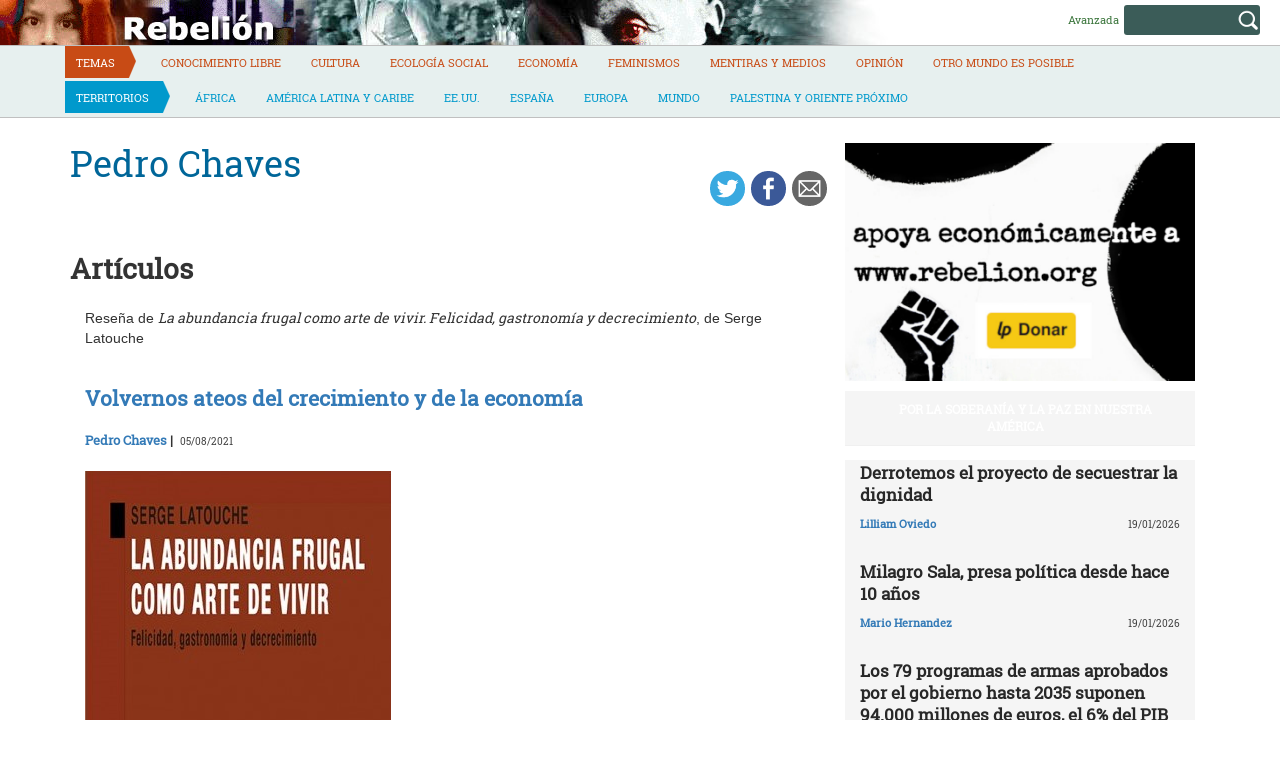

--- FILE ---
content_type: text/html; charset=UTF-8
request_url: https://rebelion.org/autor/pedro-chaves/
body_size: 14202
content:
<!DOCTYPE html>
<html lang="es">
<head>
<meta charset="UTF-8">
<meta name="viewport" content="width=device-width, initial-scale=1">
<title>Pedro Chaves &#8211; Rebelion</title>
<script>(function(d, s, id){
				 var js, fjs = d.getElementsByTagName(s)[0];
				 if (d.getElementById(id)) {return;}
				 js = d.createElement(s); js.id = id;
				 js.src = "//connect.facebook.net/en_US/sdk.js#xfbml=1&version=v2.6";
				 fjs.parentNode.insertBefore(js, fjs);
			   }(document, 'script', 'facebook-jssdk'));</script><link rel='dns-prefetch' href='//ws.sharethis.com' />
<link rel='dns-prefetch' href='//maxcdn.bootstrapcdn.com' />
<link rel='dns-prefetch' href='//s.w.org' />
<link rel="alternate" type="application/rss+xml" title="Rebelion &raquo; Feed" href="https://rebelion.org/feed/" />
<link rel="alternate" type="application/rss+xml" title="Rebelion &raquo; Feed de los comentarios" href="https://rebelion.org/comments/feed/" />
		<script type="text/javascript">
			window._wpemojiSettings = {"baseUrl":"https:\/\/s.w.org\/images\/core\/emoji\/12.0.0-1\/72x72\/","ext":".png","svgUrl":"https:\/\/s.w.org\/images\/core\/emoji\/12.0.0-1\/svg\/","svgExt":".svg","source":{"concatemoji":"https:\/\/rebelion.org\/wp-includes\/js\/wp-emoji-release.min.js?ver=5.3.12"}};
			!function(e,a,t){var n,r,o,i=a.createElement("canvas"),p=i.getContext&&i.getContext("2d");function s(e,t){var a=String.fromCharCode;p.clearRect(0,0,i.width,i.height),p.fillText(a.apply(this,e),0,0);e=i.toDataURL();return p.clearRect(0,0,i.width,i.height),p.fillText(a.apply(this,t),0,0),e===i.toDataURL()}function c(e){var t=a.createElement("script");t.src=e,t.defer=t.type="text/javascript",a.getElementsByTagName("head")[0].appendChild(t)}for(o=Array("flag","emoji"),t.supports={everything:!0,everythingExceptFlag:!0},r=0;r<o.length;r++)t.supports[o[r]]=function(e){if(!p||!p.fillText)return!1;switch(p.textBaseline="top",p.font="600 32px Arial",e){case"flag":return s([127987,65039,8205,9895,65039],[127987,65039,8203,9895,65039])?!1:!s([55356,56826,55356,56819],[55356,56826,8203,55356,56819])&&!s([55356,57332,56128,56423,56128,56418,56128,56421,56128,56430,56128,56423,56128,56447],[55356,57332,8203,56128,56423,8203,56128,56418,8203,56128,56421,8203,56128,56430,8203,56128,56423,8203,56128,56447]);case"emoji":return!s([55357,56424,55356,57342,8205,55358,56605,8205,55357,56424,55356,57340],[55357,56424,55356,57342,8203,55358,56605,8203,55357,56424,55356,57340])}return!1}(o[r]),t.supports.everything=t.supports.everything&&t.supports[o[r]],"flag"!==o[r]&&(t.supports.everythingExceptFlag=t.supports.everythingExceptFlag&&t.supports[o[r]]);t.supports.everythingExceptFlag=t.supports.everythingExceptFlag&&!t.supports.flag,t.DOMReady=!1,t.readyCallback=function(){t.DOMReady=!0},t.supports.everything||(n=function(){t.readyCallback()},a.addEventListener?(a.addEventListener("DOMContentLoaded",n,!1),e.addEventListener("load",n,!1)):(e.attachEvent("onload",n),a.attachEvent("onreadystatechange",function(){"complete"===a.readyState&&t.readyCallback()})),(n=t.source||{}).concatemoji?c(n.concatemoji):n.wpemoji&&n.twemoji&&(c(n.twemoji),c(n.wpemoji)))}(window,document,window._wpemojiSettings);
		</script>
		<style type="text/css">
img.wp-smiley,
img.emoji {
	display: inline !important;
	border: none !important;
	box-shadow: none !important;
	height: 1em !important;
	width: 1em !important;
	margin: 0 .07em !important;
	vertical-align: -0.1em !important;
	background: none !important;
	padding: 0 !important;
}
</style>
			<style type="text/css">
		.vortex-container-like,
		.vortex-container-dislike {
			font-size: 14px !important;	
		}
		.vortex-p-like,
		.vortex-p-dislike{
			color:#828384!important;
		}
		.vortex-p-like:hover{
			color:#4898d6!important;
		}
		.vortex-p-like-active{
			color:#1b7fcc!important;
		}
		.vortex-p-dislike:hover{
			color:#0a0101!important;
		}
		.vortex-p-dislike-active{
			color:#0a0101!important;
		}
		</style>
		
		<link rel="stylesheet" href="https://rebelion.org/wp-content/cache/minify/5d0c6.css" media="all" />



<link rel='stylesheet' id='simple-share-buttons-adder-font-awesome-css'  href='//maxcdn.bootstrapcdn.com/font-awesome/4.3.0/css/font-awesome.min.css?ver=5.3.12' type='text/css' media='all' />
<link rel="stylesheet" href="https://rebelion.org/wp-content/cache/minify/88411.css" media="all" />





<script  src="https://rebelion.org/wp-content/cache/minify/df983.js"></script>


<script type='text/javascript'>
/* <![CDATA[ */
var wpdm_url = {"home":"https:\/\/rebelion.org\/","site":"https:\/\/rebelion.org\/","ajax":"https:\/\/rebelion.org\/wp-admin\/admin-ajax.php"};
var wpdm_js = {"spinner":"<i class=\"fas fa-sun fa-spin\"><\/i>"};
/* ]]> */
</script>
<script  src="https://rebelion.org/wp-content/cache/minify/bd954.js"></script>

<script id='st_insights_js' type='text/javascript' src='https://ws.sharethis.com/button/st_insights.js?publisher=4d48b7c5-0ae3-43d4-bfbe-3ff8c17a8ae6&#038;product=simpleshare'></script>
<link rel='https://api.w.org/' href='https://rebelion.org/wp-json/' />
<link rel="EditURI" type="application/rsd+xml" title="RSD" href="https://rebelion.org/xmlrpc.php?rsd" />
<link rel="wlwmanifest" type="application/wlwmanifest+xml" href="https://rebelion.org/wp-includes/wlwmanifest.xml" /> 
<link rel='prev' title='Raúl García Sánchez' href='https://rebelion.org/autor/raul-garcia-sanchez/' />
<link rel='next' title='Wassim Azreg' href='https://rebelion.org/autor/wassim-azreg/' />
<meta name="generator" content="WordPress 5.3.12" />
<link rel="canonical" href="https://rebelion.org/autor/pedro-chaves/" />
<link rel='shortlink' href='https://rebelion.org/?p=457808' />
<link rel="alternate" type="application/json+oembed" href="https://rebelion.org/wp-json/oembed/1.0/embed?url=https%3A%2F%2Frebelion.org%2Fautor%2Fpedro-chaves%2F" />
<link rel="alternate" type="text/xml+oembed" href="https://rebelion.org/wp-json/oembed/1.0/embed?url=https%3A%2F%2Frebelion.org%2Fautor%2Fpedro-chaves%2F&#038;format=xml" />
    <script src="https://unpkg.com/@grafana/faro-web-sdk@^1.18.2/dist/bundle/faro-web-sdk.iife.js"></script>
    <script>
    document.addEventListener('DOMContentLoaded', function() {
        try {
            console.log('🚀 Inicializando Grafana Faro...');
            
            const faro = window.GrafanaFaroWebSdk.initializeFaro({
                url: 'https://faro.semillasl.com/collect',
                app: {
                    name: 'Rebelion',
                    version: '1.2.0',
                    environment: 'production'
                },
                instrumentations: [
                    ...window.GrafanaFaroWebSdk.getWebInstrumentations({
                        captureConsole: true,
                        webVitals: true,
                        interactions: true,
                        errors: true,
                        webVitalsThresholds: {
                            // Core Web Vitals thresholds
                            fcp: 2500,  // First Contentful Paint
                            lcp: 4000,  // Largest Contentful Paint
                            cls: 0.25,  // Cumulative Layout Shift
                            fid: 300    // First Input Delay
                        }
                    }),
                ],
                sessionTracking: {
                    enabled: true,
                    persistent: true
                },
                batching: {
                    enabled: true,
                    sendTimeout: 5000,
                    maxQueueSize: 100
                }
            });
            
            console.log('✅ Faro inicializado correctamente');
            
            // Capturar información de la página
            setTimeout(function() {
                faro.api.pushLog(['📄 Página WordPress cargada', {
                    page_url: window.location.href,
                    page_title: document.title,
                    page_type: 'post',
                    user_agent: navigator.userAgent.substring(0, 100),
                    viewport: window.innerWidth + 'x' + window.innerHeight,
                    timestamp: new Date().toISOString(),
                                        user_logged_in: false,
                                        wordpress_version: '5.3.12'
                }]);
                
                console.log('📊 Telemetría enviada a Grafana');
            }, 2000);
            
            // Capturar eventos de navegación
            window.addEventListener('beforeunload', function() {
                faro.api.pushLog(['🚪 Usuario saliendo de la página', {
                    page_url: window.location.href,
                    time_on_page: Date.now() - performance.timing.navigationStart,
                    timestamp: new Date().toISOString()
                }]);
            });
            
            // Capturar errores 404 y otros errores de WordPress
                        
        } catch (error) {
            console.error('❌ Error inicializando Faro:', error);
        }
    });
    </script>
    <link rel="icon" href="https://rebelion.org/wp-content/uploads/2020/02/cropped-favicon-32x32.jpg" sizes="32x32" />
<link rel="icon" href="https://rebelion.org/wp-content/uploads/2020/02/cropped-favicon-192x192.jpg" sizes="192x192" />
<link rel="apple-touch-icon-precomposed" href="https://rebelion.org/wp-content/uploads/2020/02/cropped-favicon-180x180.jpg" />
<meta name="msapplication-TileImage" content="https://rebelion.org/wp-content/uploads/2020/02/cropped-favicon-270x270.jpg" />
<meta name="generator" content="WordPress Download Manager 3.2.73" />
                <style>
        /* WPDM Link Template Styles */        </style>
                <style>

            :root {
                --color-primary: #4a8eff;
                --color-primary-rgb: 74, 142, 255;
                --color-primary-hover: #4a8eff;
                --color-primary-active: #4a8eff;
                --color-secondary: #e0e0e0;
                --color-secondary-rgb: 224, 224, 224;
                --color-secondary-hover: #9b9b9b;
                --color-secondary-active: #c4c4c4;
                --color-success: #18ce0f;
                --color-success-rgb: 24, 206, 15;
                --color-success-hover: #18ce0f;
                --color-success-active: #18ce0f;
                --color-info: #2CA8FF;
                --color-info-rgb: 44, 168, 255;
                --color-info-hover: #2CA8FF;
                --color-info-active: #2CA8FF;
                --color-warning: #FFB236;
                --color-warning-rgb: 255, 178, 54;
                --color-warning-hover: #FFB236;
                --color-warning-active: #FFB236;
                --color-danger: #ff5062;
                --color-danger-rgb: 255, 80, 98;
                --color-danger-hover: #ff5062;
                --color-danger-active: #ff5062;
                --color-green: #30b570;
                --color-blue: #0073ff;
                --color-purple: #8557D3;
                --color-red: #ff5062;
                --color-muted: rgba(69, 89, 122, 0.6);
                --wpdm-font: "Rubik", -apple-system, BlinkMacSystemFont, "Segoe UI", Roboto, Helvetica, Arial, sans-serif, "Apple Color Emoji", "Segoe UI Emoji", "Segoe UI Symbol";
            }

            .wpdm-download-link.btn.btn-secondary.btn-xs {
                border-radius: 4px;
            }


        </style>
        <meta name="description" content="Rebelión pretende ser un medio de información alternativa que publique las noticias que no son consideradas importantes por los medios de comunicación tradicionales.">

</head>

<body class="autor-template-default single single-autor postid-457808">

<div id="page" class="hfeed site">
	<a class="skip-link screen-reader-text" href="#content">Skip to content</a>

	<header id="masthead" class="site-header" role="banner">
		<div class="container-fluid">
			<div class="row site-branding-h">
			<div class="col-sm-8" style="min-height:45px;cursor:pointer" onclick="location.href='https://rebelion.org';">
				<h1 class="site-title">Rebelion</h1>
				<h2 class="site-description">Noticias y Opiniones rebeldes sobre el mundo</h2>
			</div>
			<div class="col-sm-4 search text-right">
<form method="get" id="searchform" action="https://rebelion.org/">
  <div>
    <input type="text" value="" name="s" id="s" />
    <input type="submit" id="searchsubmit" value="Search" />
  </div>
</form>
<div class="search-adv"><a href="/rebelion/busqueda-avanzada">Avanzada</a></div>
			</div>
			</div>
			</div>
			<div class="container">
			<div class="row">
			<nav id="site-navigation" class="main-navigation" role="navigation">
				<button class="menu-toggle" aria-controls="primary-menu" aria-expanded="false">
<i class="fa fa-bars"></i>
</button>
				<div class="menu-territorios-container"><ul id="primary-menu" class="menu"><li id="menu-item-588905" class="menu-item menu-item-type-taxonomy menu-item-object-category menu-item-588905"><a href="https://rebelion.org/categoria/tema/">Temas</a></li>
<li id="menu-item-588906" class="menu-item menu-item-type-taxonomy menu-item-object-category menu-item-588906"><a href="https://rebelion.org/categoria/tema/conocimiento-libre/">Conocimiento Libre</a></li>
<li id="menu-item-588907" class="menu-item menu-item-type-taxonomy menu-item-object-category menu-item-588907"><a href="https://rebelion.org/categoria/tema/cultura/">Cultura</a></li>
<li id="menu-item-588908" class="menu-item menu-item-type-taxonomy menu-item-object-category menu-item-588908"><a href="https://rebelion.org/categoria/tema/ecologia-social/">Ecología social</a></li>
<li id="menu-item-588909" class="menu-item menu-item-type-taxonomy menu-item-object-category menu-item-588909"><a href="https://rebelion.org/categoria/tema/economia/">Economía</a></li>
<li id="menu-item-588910" class="menu-item menu-item-type-taxonomy menu-item-object-category menu-item-588910"><a href="https://rebelion.org/categoria/tema/feminismos/">Feminismos</a></li>
<li id="menu-item-588911" class="menu-item menu-item-type-taxonomy menu-item-object-category menu-item-588911"><a href="https://rebelion.org/categoria/tema/mentiras-y-medios/">Mentiras y medios</a></li>
<li id="menu-item-588912" class="menu-item menu-item-type-taxonomy menu-item-object-category menu-item-588912"><a href="https://rebelion.org/categoria/tema/opinion/">Opinión</a></li>
<li id="menu-item-596239" class="menu-item menu-item-type-taxonomy menu-item-object-category menu-item-596239"><a href="https://rebelion.org/categoria/tema/otro-mundo-es-posible/">Otro mundo es posible</a></li>
<li id="menu-item-588913" class="menu-item menu-item-type-taxonomy menu-item-object-category menu-item-588913"><a href="https://rebelion.org/categoria/territorios/">Territorios</a></li>
<li id="menu-item-588914" class="menu-item menu-item-type-taxonomy menu-item-object-category menu-item-588914"><a href="https://rebelion.org/categoria/territorios/africa/">África</a></li>
<li id="menu-item-588915" class="menu-item menu-item-type-taxonomy menu-item-object-category menu-item-has-children menu-item-588915"><a href="https://rebelion.org/categoria/territorios/america-latina-y-caribe/">América Latina y Caribe</a>
<ul class="sub-menu">
	<li id="menu-item-588916" class="menu-item menu-item-type-taxonomy menu-item-object-category menu-item-588916"><a href="https://rebelion.org/categoria/territorios/america-latina-y-caribe/argentina/">Argentina</a></li>
	<li id="menu-item-588917" class="menu-item menu-item-type-taxonomy menu-item-object-category menu-item-588917"><a href="https://rebelion.org/categoria/territorios/america-latina-y-caribe/bolivia/">Bolivia</a></li>
	<li id="menu-item-588918" class="menu-item menu-item-type-taxonomy menu-item-object-category menu-item-588918"><a href="https://rebelion.org/categoria/territorios/america-latina-y-caribe/brasil/">Brasil</a></li>
	<li id="menu-item-588919" class="menu-item menu-item-type-taxonomy menu-item-object-category menu-item-588919"><a href="https://rebelion.org/categoria/territorios/america-latina-y-caribe/chile/">Chile</a></li>
	<li id="menu-item-588920" class="menu-item menu-item-type-taxonomy menu-item-object-category menu-item-588920"><a href="https://rebelion.org/categoria/territorios/america-latina-y-caribe/colombia/">Colombia</a></li>
	<li id="menu-item-588921" class="menu-item menu-item-type-taxonomy menu-item-object-category menu-item-588921"><a href="https://rebelion.org/categoria/territorios/america-latina-y-caribe/cuba/">Cuba</a></li>
	<li id="menu-item-588922" class="menu-item menu-item-type-taxonomy menu-item-object-category menu-item-588922"><a href="https://rebelion.org/categoria/territorios/america-latina-y-caribe/ecuador/">Ecuador</a></li>
	<li id="menu-item-588923" class="menu-item menu-item-type-taxonomy menu-item-object-category menu-item-588923"><a href="https://rebelion.org/categoria/territorios/america-latina-y-caribe/mexico/">México</a></li>
	<li id="menu-item-588924" class="menu-item menu-item-type-taxonomy menu-item-object-category menu-item-588924"><a href="https://rebelion.org/categoria/territorios/america-latina-y-caribe/venezuela/">Venezuela</a></li>
</ul>
</li>
<li id="menu-item-588925" class="menu-item menu-item-type-taxonomy menu-item-object-category menu-item-588925"><a href="https://rebelion.org/categoria/territorios/ee-uu/">EE.UU.</a></li>
<li id="menu-item-588926" class="menu-item menu-item-type-taxonomy menu-item-object-category menu-item-588926"><a href="https://rebelion.org/categoria/territorios/espana/">España</a></li>
<li id="menu-item-588927" class="menu-item menu-item-type-taxonomy menu-item-object-category menu-item-588927"><a href="https://rebelion.org/categoria/territorios/europa/">Europa</a></li>
<li id="menu-item-588929" class="menu-item menu-item-type-taxonomy menu-item-object-category menu-item-588929"><a href="https://rebelion.org/categoria/territorios/mundo/">Mundo</a></li>
<li id="menu-item-588930" class="menu-item menu-item-type-taxonomy menu-item-object-category menu-item-has-children menu-item-588930"><a href="https://rebelion.org/categoria/territorios/palestina-y-oriente-proximo/">Palestina y Oriente Próximo</a>
<ul class="sub-menu">
	<li id="menu-item-588928" class="menu-item menu-item-type-taxonomy menu-item-object-category menu-item-588928"><a href="https://rebelion.org/categoria/territorios/palestina-y-oriente-proximo/irak/">Irak</a></li>
</ul>
</li>
</ul></div>			</nav><!-- #site-navigation -->
			</div>
			</div>
	</div><!-- .container -->
	</header><!-- #masthead -->

	<div id="content" class="site-content container">

<div id="primary" class="content-area">
    <main id="main" class="site-main col-md-8" role="main">
        <div class="row">

            
                
<article id="post-457808" class="post-457808 autor type-autor status-publish hentry">
    <header class="entry-header">
        <div class="row">
            <div class="col-xs-9"><h1 class="entry-title">Pedro Chaves</h1>                                                                                                </div>
            <div class="col-xs-3"><!-- Simple Share Buttons Adder (7.6.21) simplesharebuttons.com --><div class="ssba-classic-2 ssba ssbp-wrap left ssbp--theme-1"><div style="text-align:right"><a data-site="" class="ssba_twitter_share" href="https://twitter.com/share?url=https://rebelion.org/autor/pedro-chaves/&amp;text=Pedro%20Chaves%20" target=&quot;_blank&quot;><img src="https://rebelion.org/wp-content/plugins/simple-share-buttons-adder/buttons/simple/twitter.png" style="width: 35px;" title="Twitter" class="ssba ssba-img" alt="Tweet about this on Twitter" /><div title="Twitter" class="ssbp-text">Twitter</div></a><a data-site="" class="ssba_facebook_share" href="https://www.facebook.com/sharer.php?u=https://rebelion.org/autor/pedro-chaves/" target="_blank"><img src="https://rebelion.org/wp-content/plugins/simple-share-buttons-adder/buttons/simple/facebook.png" style="width: 35px;" title="Facebook" class="ssba ssba-img" alt="Share on Facebook" /><div title="Facebook" class="ssbp-text">Facebook</div></a><a data-site="email" class="ssba_email_share" href="/cdn-cgi/l/email-protection#f5ca8680979f909681c8a59091879ad0c7c5b69d94839086d3d6c5c6cdce979a918cc8d0c7c59d81818586cfdada87909790999c9a9bdb9a8792da9480819a87da859091879ad8969d94839086da"><img src="https://rebelion.org/wp-content/plugins/simple-share-buttons-adder/buttons/simple/email.png" style="width: 35px;" title="Email" class="ssba ssba-img" alt="Email this to someone" /><div title="email" class="ssbp-text">email</div></a></div></div>            </div>
        </div>

    </header><!-- .entry-header -->

    <div class="entry-content">
        <div id="cols">
                    </div>

    </div><!-- .entry-content -->
            
            
            
		<h1>Artículos</h1>
                
                    <div class="col-sm-12" id="post-686541" class="post-686541 post type-post status-publish format-standard has-post-thumbnail hentry category-economia tag-destacado">
                        <header class="entry-header">
                            <div class="row">
                                <div class="col-xs-12">Reseña de <i>La abundancia frugal como arte de vivir. Felicidad, gastronomía y decrecimiento</i>, de Serge Latouche<h4 class="entry-subtitle"></h4></div>
                            </div>
                            <div class="row">
                                <div class="col-xs-12"><a
                                            href="https://rebelion.org/volvernos-ateos-del-crecimiento-y-de-la-economia/"><h3 class="entry-title">Volvernos ateos del crecimiento y de la economía</h3></a>
                                </div>
                            </div>
                            <div class="row entry-meta">
                                <div class="col-xs-8 nopadl text-left"><span
                                            class="author vcard"><a href="https://rebelion.org/autor/pedro-chaves/">Pedro Chaves</a>&nbsp;|&nbsp;</span>
                                    <time class="published"> 05/08/2021</time>
                                </div>
                            </div><!-- .entry-meta -->

                        </header><!-- .entry-header -->

                        <div class="entry-content">
                            <img width="306" height="448" src="https://rebelion.org/wp-content/uploads/2021/08/abundancia-frugal.jpg" class="attachment-post-thumbnail size-post-thumbnail wp-post-image" alt="" srcset="https://rebelion.org/wp-content/uploads/2021/08/abundancia-frugal.jpg 306w, https://rebelion.org/wp-content/uploads/2021/08/abundancia-frugal-225x330.jpg 225w" sizes="(max-width: 306px) 100vw, 306px" />                            <p>Serge Latouche es un economista y pensador incómodo, cómo su mentor Ivan Illich. Éste último fue un inclasificable en tiempos en que las clasificaciones resultaban insustituibles, tiempos donde el GPS político generaba de inmediato fronteras.</p>

                        </div><!-- .entry-content -->
                    </div>

                
                    <div class="col-sm-12" id="post-576382" class="post-576382 post type-post status-publish format-standard hentry category-europa tag-el-capitalismo-devasta-europa">
                        <header class="entry-header">
                            <div class="row">
                                <div class="col-xs-12"><h4 class="entry-subtitle"></h4></div>
                            </div>
                            <div class="row">
                                <div class="col-xs-12"><a
                                            href="https://rebelion.org/cuando-se-expulsa-a-los-europeos-de-europa/"><h3 class="entry-title">Cuando se expulsa a los europeos de Europa</h3></a>
                                </div>
                            </div>
                            <div class="row entry-meta">
                                <div class="col-xs-8 nopadl text-left"><span
                                            class="author vcard"><a href="https://rebelion.org/autor/pedro-chaves/">Pedro Chaves</a>, <a href="https://rebelion.org/autor/sara-lafuente/">Sara Lafuente</a>&nbsp;|&nbsp;</span>
                                    <time class="published"> 16/04/2014</time>
                                </div>
                            </div><!-- .entry-meta -->

                        </header><!-- .entry-header -->

                        <div class="entry-content">
                                                        <p>En estos días cuelga de la fachada el edificio Berlaymont de la Comisión Europea en Bruselas una enorme pancarta publicitaria que habla de la libertad de circulación de trabajadores y de personas. Una de las famosas cuatro libertades santificadas por el Tratado de Roma. Ignoramos si ha sido la casualidad, el destino o una comprensión [&hellip;]</p>

                        </div><!-- .entry-content -->
                    </div>

                
                    <div class="col-sm-12" id="post-492207" class="post-492207 post type-post status-publish format-standard hentry category-espana">
                        <header class="entry-header">
                            <div class="row">
                                <div class="col-xs-12"><h4 class="entry-subtitle"></h4></div>
                            </div>
                            <div class="row">
                                <div class="col-xs-12"><a
                                            href="https://rebelion.org/pensando-en-alternativas/"><h3 class="entry-title">Pensando en alternativas</h3></a>
                                </div>
                            </div>
                            <div class="row entry-meta">
                                <div class="col-xs-8 nopadl text-left"><span
                                            class="author vcard"><a href="https://rebelion.org/autor/pedro-chaves/">Pedro Chaves</a>&nbsp;|&nbsp;</span>
                                    <time class="published"> 16/02/2010</time>
                                </div>
                            </div><!-- .entry-meta -->

                        </header><!-- .entry-header -->

                        <div class="entry-content">
                                                        <p>Siguen entristeciendo las cifras brutales que deja la crisis, entre ellas la del desempleo. Un drama económico, social y político. Pero la misma congoja nos hace preguntarnos por el brutal gap entre la magnitud de las malas noticias y la debilidad de las respuestas. ¿Cómo es posible que no aflore de manera más expresiva y [&hellip;]</p>

                        </div><!-- .entry-content -->
                    </div>

                
                    <div class="col-sm-12" id="post-480902" class="post-480902 post type-post status-publish format-standard hentry category-espana">
                        <header class="entry-header">
                            <div class="row">
                                <div class="col-xs-12"><h4 class="entry-subtitle"></h4></div>
                            </div>
                            <div class="row">
                                <div class="col-xs-12"><a
                                            href="https://rebelion.org/crisis-y-derecha/"><h3 class="entry-title">Crisis y derecha</h3></a>
                                </div>
                            </div>
                            <div class="row entry-meta">
                                <div class="col-xs-8 nopadl text-left"><span
                                            class="author vcard"><a href="https://rebelion.org/autor/pedro-chaves/">Pedro Chaves</a>&nbsp;|&nbsp;</span>
                                    <time class="published"> 13/08/2009</time>
                                </div>
                            </div><!-- .entry-meta -->

                        </header><!-- .entry-header -->

                        <div class="entry-content">
                                                        <p>La memoria ha sido cosa siempre de los y las de abajo. Los de arriba se dedican a reescribir la historia. Los comunes hemos aprendido a desconfiar de las palabras de los poderosos, aun cuando nos interesa saber en cada momento qué piensan, o mejor, que dicen que piensan. Por eso a los pueblos se [&hellip;]</p>

                        </div><!-- .entry-content -->
                    </div>

                
                    <div class="col-sm-12" id="post-473650" class="post-473650 post type-post status-publish format-standard hentry category-europa">
                        <header class="entry-header">
                            <div class="row">
                                <div class="col-xs-12"><h4 class="entry-subtitle"></h4></div>
                            </div>
                            <div class="row">
                                <div class="col-xs-12"><a
                                            href="https://rebelion.org/crisis-economica-cohesion-social-y-proyecto-europeo/"><h3 class="entry-title">Crisis económica, cohesión social y proyecto europeo</h3></a>
                                </div>
                            </div>
                            <div class="row entry-meta">
                                <div class="col-xs-8 nopadl text-left"><span
                                            class="author vcard"><a href="https://rebelion.org/autor/pedro-chaves/">Pedro Chaves</a>, <a href="https://rebelion.org/autor/fernando-luengo/">Fernando Luengo</a>&nbsp;|&nbsp;</span>
                                    <time class="published"> 09/03/2009</time>
                                </div>
                            </div><!-- .entry-meta -->

                        </header><!-- .entry-header -->

                        <div class="entry-content">
                                                        <p>El actual proceso de degradación social representa una verdadera terapia de choque para la población trabajadora europea, con el agravante de que la crisis, en todos los escenarios diseñados por las agencias especializadas, se agravará en los próximos meses, ante la inoperancia de las políticas económicas aplicadas hasta el momento. Sin embargo, no todo se [&hellip;]</p>

                        </div><!-- .entry-content -->
                    </div>

                
                    <div class="col-sm-12" id="post-457807" class="post-457807 post type-post status-publish format-standard hentry category-opinion">
                        <header class="entry-header">
                            <div class="row">
                                <div class="col-xs-12"><h4 class="entry-subtitle"></h4></div>
                            </div>
                            <div class="row">
                                <div class="col-xs-12"><a
                                            href="https://rebelion.org/izquierda-alternativa-hay-alguien-ahi/"><h3 class="entry-title">Izquierda alternativa: ¿hay alguien ahí?</h3></a>
                                </div>
                            </div>
                            <div class="row entry-meta">
                                <div class="col-xs-8 nopadl text-left"><span
                                            class="author vcard"><a href="https://rebelion.org/autor/pedro-chaves/">Pedro Chaves</a>&nbsp;|&nbsp;</span>
                                    <time class="published"> 05/05/2008</time>
                                </div>
                            </div><!-- .entry-meta -->

                        </header><!-- .entry-header -->

                        <div class="entry-content">
                                                        <p>Todos los días, la gente sigue señales que apuntan a algún sitio que no es su hogar, sino un destino al que decidió ir. (…) Al llegar, terminan por darse cuenta que no están en el sitio indicado por las señales que siguieron.- John Berger Los resultados de la Izquierda Arcoiris en Italia junto a [&hellip;]</p>

                        </div><!-- .entry-content -->
                    </div>

                


                    </div>
    </main>
</div>

<div id="secondary" class="widget-area col-md-4" role="complementary">
	<aside id="media_image-5" class="widget widget_media_image"><a href="https://liberapay.com/rebelion.org/donate"><img width="800" height="545" src="https://rebelion.org/wp-content/uploads/2025/10/banner-3-1.jpg" class="image wp-image-853975  attachment-full size-full" alt="" style="max-width: 100%; height: auto;" srcset="https://rebelion.org/wp-content/uploads/2025/10/banner-3-1.jpg 800w, https://rebelion.org/wp-content/uploads/2025/10/banner-3-1-330x225.jpg 330w, https://rebelion.org/wp-content/uploads/2025/10/banner-3-1-768x523.jpg 768w" sizes="(max-width: 800px) 100vw, 800px" /></a></aside><aside id="sticky-posts-274" class="widget widget_ultimate_posts"><h1 class="widget-title"><a href='https://rebelion.org/tag/nuestra-america/'>Por la soberanía y la paz en Nuestra América</a></h1>
<div class="upw-posts lateral hfeed">

  
    
      
      <article class="col-xs-12" class="post-866252 post type-post status-publish format-standard hentry category-america-latina-y-caribe tag-destacado tag-opinion-alyc">

        <header>

          
                      <div class="row">
              <div class="col-xs-12">
                <h4 class="entry-subtitle"> </h4>
                <h2 class="entry-title">
                  <a href="https://rebelion.org/derrotemos-el-proyecto-de-secuestrar-la-dignidad/" rel="bookmark">
                    Derrotemos el proyecto de secuestrar la dignidad                  </a>
                </h2>
              </div>
            </div>
                    
                      <div class="row entry-meta">
              <div class="col-xs-8 nopadl text-left">
                
                                  <span class="author vcard">
                    <a href="https://rebelion.org/autor/lilliam-oviedo/">Lilliam Oviedo</a>                  </span>
                
                 
              </div>
              
              <div class="col-xs-4 nopadr text-right">
                                  <time class="published" datetime="2026-01-19T10:56:06+01:00">19/01/2026</time>
                              </div>
            </div>

          
        </header>

        
      </article>

    
      
      <article class="col-xs-12" class="post-866247 post type-post status-publish format-standard has-post-thumbnail hentry category-argentina tag-destacado">

        <header>

          
                      <div class="row">
              <div class="col-xs-12">
                <h4 class="entry-subtitle"> </h4>
                <h2 class="entry-title">
                  <a href="https://rebelion.org/milagro-sala-presa-politica-hace-10-anos/" rel="bookmark">
                    Milagro Sala, presa política desde hace 10 años                  </a>
                </h2>
              </div>
            </div>
                    
                      <div class="row entry-meta">
              <div class="col-xs-8 nopadl text-left">
                
                                  <span class="author vcard">
                    <a href="https://rebelion.org/autor/mario-hernandez/">Mario Hernandez</a>                  </span>
                
                 
              </div>
              
              <div class="col-xs-4 nopadr text-right">
                                  <time class="published" datetime="2026-01-19T10:51:57+01:00">19/01/2026</time>
                              </div>
            </div>

          
        </header>

        
      </article>

    
      
      <article class="col-xs-12" class="post-866243 post type-post status-publish format-standard hentry category-espana tag-destacado">

        <header>

          
                      <div class="row">
              <div class="col-xs-12">
                <h4 class="entry-subtitle"> </h4>
                <h2 class="entry-title">
                  <a href="https://rebelion.org/los-79-programas-de-armas-aprobados-por-el-gobierno-hasta-2035-suponen-94-000-millones-de-euros-el-6-del-pib-espanol/" rel="bookmark">
                    Los 79 programas de armas aprobados por el gobierno hasta 2035 suponen 94.000 millones de euros, el 6% del PIB español                  </a>
                </h2>
              </div>
            </div>
                    
                      <div class="row entry-meta">
              <div class="col-xs-8 nopadl text-left">
                
                                  <span class="author vcard">
                    <a href="https://rebelion.org/autor/juan-carlos-rois/">Juan Carlos Rois</a>                  </span>
                
                 
              </div>
              
              <div class="col-xs-4 nopadr text-right">
                                  <time class="published" datetime="2026-01-19T10:44:26+01:00">19/01/2026</time>
                              </div>
            </div>

          
        </header>

        
      </article>

    
      
      <article class="col-xs-12" class="post-866051 post type-post status-publish format-standard has-post-thumbnail hentry category-racismo-clase tag-destacado">

        <header>

          
                      <div class="row">
              <div class="col-xs-12">
                <h4 class="entry-subtitle"> </h4>
                <h2 class="entry-title">
                  <a href="https://rebelion.org/esa-obsesion-por-acusar-al-pueblo-mapuche/" rel="bookmark">
                    Esa obsesión por acusar al pueblo mapuche                  </a>
                </h2>
              </div>
            </div>
                    
                      <div class="row entry-meta">
              <div class="col-xs-8 nopadl text-left">
                
                                  <span class="author vcard">
                    <a href="https://rebelion.org/autor/juan-funes/">Juan Funes</a>                  </span>
                
                 
              </div>
              
              <div class="col-xs-4 nopadr text-right">
                                  <time class="published" datetime="2026-01-19T06:30:00+01:00">19/01/2026</time>
                              </div>
            </div>

          
        </header>

        
      </article>

    
  
</div>

  <div class="upw-after">
    <p><a href="/categoria/territorios/america-latina-y-caribe/nuestra-america/" class="readmore">Ver todas</a></p>
  </div>
</aside><aside id="media_image-4" class="widget widget_media_image"><h1 class="widget-title">Espacio libre de Apartheid</h1><a href="https://bdsmovement.net/es/espacios-libres-de-apartheid#tab5"><img width="800" height="800" src="https://rebelion.org/wp-content/uploads/2023/03/apartheid.jpeg" class="image wp-image-755958  attachment-full size-full" alt="" style="max-width: 100%; height: auto;" srcset="https://rebelion.org/wp-content/uploads/2023/03/apartheid.jpeg 800w, https://rebelion.org/wp-content/uploads/2023/03/apartheid-330x330.jpeg 330w, https://rebelion.org/wp-content/uploads/2023/03/apartheid-768x768.jpeg 768w" sizes="(max-width: 800px) 100vw, 800px" /></a></aside><aside id="sticky-posts-126" class="widget widget_ultimate_posts"><h1 class="widget-title"><a href='/tag/palestina/'>PALESTINA: Derecho a la resistencia</a></h1>
<div class="upw-posts lateral hfeed">

  
    
      
      <article class="col-xs-12" class="post-866319 attachment type-attachment status-inherit hentry">

        <header>

          
                      <div class="row">
              <div class="col-xs-12">
                <h4 class="entry-subtitle"> </h4>
                <h2 class="entry-title">
                  <a href="https://rebelion.org/?attachment_id=866319" rel="bookmark">
                    lucho                  </a>
                </h2>
              </div>
            </div>
                    
                      <div class="row entry-meta">
              <div class="col-xs-8 nopadl text-left">
                
                                  <span class="author vcard">
                                      </span>
                
                 
              </div>
              
              <div class="col-xs-4 nopadr text-right">
                                  <time class="published" datetime="2026-01-19T21:01:24+01:00">19/01/2026</time>
                              </div>
            </div>

          
        </header>

        
      </article>

    
      
      <article class="col-xs-12" class="post-866318 attachment type-attachment status-inherit hentry">

        <header>

          
                      <div class="row">
              <div class="col-xs-12">
                <h4 class="entry-subtitle"> </h4>
                <h2 class="entry-title">
                  <a href="https://rebelion.org/?attachment_id=866318" rel="bookmark">
                    Doris Cooper Mayr                  </a>
                </h2>
              </div>
            </div>
                    
                      <div class="row entry-meta">
              <div class="col-xs-8 nopadl text-left">
                
                                  <span class="author vcard">
                                      </span>
                
                 
              </div>
              
              <div class="col-xs-4 nopadr text-right">
                                  <time class="published" datetime="2026-01-19T20:59:36+01:00">19/01/2026</time>
                              </div>
            </div>

          
        </header>

        
      </article>

    
      
      <article class="col-xs-12" class="post-866315 attachment type-attachment status-inherit hentry">

        <header>

          
                      <div class="row">
              <div class="col-xs-12">
                <h4 class="entry-subtitle"> </h4>
                <h2 class="entry-title">
                  <a href="https://rebelion.org/?attachment_id=866315" rel="bookmark">
                    oceano                  </a>
                </h2>
              </div>
            </div>
                    
                      <div class="row entry-meta">
              <div class="col-xs-8 nopadl text-left">
                
                                  <span class="author vcard">
                                      </span>
                
                 
              </div>
              
              <div class="col-xs-4 nopadr text-right">
                                  <time class="published" datetime="2026-01-19T20:52:59+01:00">19/01/2026</time>
                              </div>
            </div>

          
        </header>

        
      </article>

    
      
      <article class="col-xs-12" class="post-866311 attachment type-attachment status-inherit hentry">

        <header>

          
                      <div class="row">
              <div class="col-xs-12">
                <h4 class="entry-subtitle"> </h4>
                <h2 class="entry-title">
                  <a href="https://rebelion.org/?attachment_id=866311" rel="bookmark">
                    Ibrahim-Traore-president-du-Burkina-Faso                  </a>
                </h2>
              </div>
            </div>
                    
                      <div class="row entry-meta">
              <div class="col-xs-8 nopadl text-left">
                
                                  <span class="author vcard">
                                      </span>
                
                 
              </div>
              
              <div class="col-xs-4 nopadr text-right">
                                  <time class="published" datetime="2026-01-19T20:44:53+01:00">19/01/2026</time>
                              </div>
            </div>

          
        </header>

        
      </article>

    
  
</div>

  <div class="upw-after">
    <p><a href="/categoria/territorios/palestina-y-oriente-proximo/palestina/" class="readmore">Ver todas</a></p>
  </div>
</aside><aside id="sticky-posts-273" class="widget widget_ultimate_posts"><h1 class="widget-title"><a href='tag/centenario-manuel-sacristan'>Centenario Manuel Sacristán</a></h1>
<div class="upw-posts lateral hfeed">

  
    
      
      <article class="col-xs-12" class="post-866175 post type-post status-publish format-standard has-post-thumbnail hentry category-opinion tag-centenario-manuel-sacristan tag-destacado">

        <header>

                      <div class="entry-image">
              <a href="https://rebelion.org/la-practica-de-la-poesia/" rel="bookmark">
                <img width="350" height="200" src="https://rebelion.org/wp-content/uploads/2026/01/Joan-Brossa-350x200.jpg" class="attachment-thumbnail size-thumbnail wp-post-image" alt="" />              </a>
            </div>
          
                      <div class="row">
              <div class="col-xs-12">
                <h4 class="entry-subtitle"> </h4>
                <h2 class="entry-title">
                  <a href="https://rebelion.org/la-practica-de-la-poesia/" rel="bookmark">
                    La práctica de la poesía                  </a>
                </h2>
              </div>
            </div>
                    
                      <div class="row entry-meta">
              <div class="col-xs-8 nopadl text-left">
                
                                  <span class="author vcard">
                    <a href="https://rebelion.org/autor/manuel-sacristan-luzon/">Manuel Sacristán Luzón</a>, <a href="https://rebelion.org/autor/salvador-lopez-arnal-editor/">Salvador López Arnal (editor)</a>                  </span>
                
                 
              </div>
              
              <div class="col-xs-4 nopadr text-right">
                                  <time class="published" datetime="2026-01-19T04:00:00+01:00">19/01/2026</time>
                              </div>
            </div>

          
        </header>

        
      </article>

    
      
      <article class="col-xs-12" class="post-865986 post type-post status-publish format-standard has-post-thumbnail hentry category-opinion tag-centenario-manuel-sacristan tag-destacado">

        <header>

                      <div class="entry-image">
              <a href="https://rebelion.org/claridad-entre-tinieblas-2/" rel="bookmark">
                <img width="350" height="200" src="https://rebelion.org/wp-content/uploads/2026/01/sobre-dialéctica-350x200.jpg" class="attachment-thumbnail size-thumbnail wp-post-image" alt="" />              </a>
            </div>
          
                      <div class="row">
              <div class="col-xs-12">
                <h4 class="entry-subtitle"> </h4>
                <h2 class="entry-title">
                  <a href="https://rebelion.org/claridad-entre-tinieblas-2/" rel="bookmark">
                    Claridad entre tinieblas                  </a>
                </h2>
              </div>
            </div>
                    
                      <div class="row entry-meta">
              <div class="col-xs-8 nopadl text-left">
                
                                  <span class="author vcard">
                    <a href="https://rebelion.org/autor/salvador-lopez-arnal/">Salvador López Arnal</a>                  </span>
                
                 
              </div>
              
              <div class="col-xs-4 nopadr text-right">
                                  <time class="published" datetime="2026-01-17T04:00:00+01:00">17/01/2026</time>
                              </div>
            </div>

          
        </header>

        
      </article>

    
  
</div>

</aside><aside id="sticky-posts-2" class="widget widget_ultimate_posts"><h1 class="widget-title"><a href='/tag/rebelion-recomienda/'>REBELIÓN RECOMIENDA</a></h1>
<div class="upw-posts lateral hfeed">

  
    
      
      <article class="col-xs-12" class="post-866176 post type-post status-publish format-standard has-post-thumbnail hentry category-economia tag-destacado">

        <header>

          
                      <div class="row">
              <div class="col-xs-12">
                <h4 class="entry-subtitle"> </h4>
                <h2 class="entry-title">
                  <a href="https://rebelion.org/donald-trump-el-desorden-fragmentado/" rel="bookmark">
                    Donald Trump el (des)orden fragmentado                  </a>
                </h2>
              </div>
            </div>
                    
                      <div class="row entry-meta">
              <div class="col-xs-8 nopadl text-left">
                
                                  <span class="author vcard">
                    <a href="https://rebelion.org/autor/alejandro-marco-del-pont/">Alejandro Marcó del Pont</a>                  </span>
                
                                  <span class="entry-cats-list"><a href="https://rebelion.org/categoria/tema/economia/" rel="tag">Economía</a></span> | 
	               
              </div>
              
              <div class="col-xs-4 nopadr text-right">
                                  <time class="published" datetime="2026-01-19T06:35:00+01:00">19/01/2026</time>
                              </div>
            </div>

          
        </header>

        
      </article>

    
      
      <article class="col-xs-12" class="post-866111 post type-post status-publish format-standard has-post-thumbnail hentry category-colombia tag-destacado">

        <header>

          
                      <div class="row">
              <div class="col-xs-12">
                <h4 class="entry-subtitle"> Campaña del Pacto Histórico (1/3)</h4>
                <h2 class="entry-title">
                  <a href="https://rebelion.org/ivan-cepeda-derrotar-el-neofascismo-es-una-condicion-para-preservar-la-vida/" rel="bookmark">
                    Iván Cepeda: «Derrotar el neofascismo es una condición para preservar la vida»                  </a>
                </h2>
              </div>
            </div>
                    
                      <div class="row entry-meta">
              <div class="col-xs-8 nopadl text-left">
                
                                  <span class="author vcard">
                    <a href="https://rebelion.org/autor/juvenal-amaris/">Juvenal Amarís</a>                  </span>
                
                                  <span class="entry-cats-list"><a href="https://rebelion.org/categoria/territorios/america-latina-y-caribe/colombia/" rel="tag">Colombia</a></span> | 
	               
              </div>
              
              <div class="col-xs-4 nopadr text-right">
                                  <time class="published" datetime="2026-01-19T06:33:00+01:00">19/01/2026</time>
                              </div>
            </div>

          
        </header>

        
      </article>

    
      
      <article class="col-xs-12" class="post-866101 post type-post status-publish format-standard has-post-thumbnail hentry category-ee-uu tag-destacado">

        <header>

          
                      <div class="row">
              <div class="col-xs-12">
                <h4 class="entry-subtitle"> </h4>
                <h2 class="entry-title">
                  <a href="https://rebelion.org/el-perfil-racial-pone-en-el-punto-de-mira-del-ice-a-las-personas-indigenas-estadounidenses/" rel="bookmark">
                    El perfil racial pone en el punto de mira del ICE a las personas indígenas estadounidenses                  </a>
                </h2>
              </div>
            </div>
                    
                      <div class="row entry-meta">
              <div class="col-xs-8 nopadl text-left">
                
                                  <span class="author vcard">
                    <a href="https://rebelion.org/autor/katrien-demuynck/">Katrien Demuynck</a>                  </span>
                
                                  <span class="entry-cats-list"><a href="https://rebelion.org/categoria/territorios/ee-uu/" rel="tag">EE.UU.</a></span> | 
	               
              </div>
              
              <div class="col-xs-4 nopadr text-right">
                                  <time class="published" datetime="2026-01-19T06:16:00+01:00">19/01/2026</time>
                              </div>
            </div>

          
        </header>

        
      </article>

    
      
      <article class="col-xs-12" class="post-866160 post type-post status-publish format-standard has-post-thumbnail hentry category-palestina-y-oriente-proximo tag-destacado tag-palestina">

        <header>

          
                      <div class="row">
              <div class="col-xs-12">
                <h4 class="entry-subtitle"> Entrevista a Rabab Abdulhadi</h4>
                <h2 class="entry-title">
                  <a href="https://rebelion.org/el-sionismo-es-un-fenomeno-pasajero-pero-no-va-a-desaparecer-por-si-solo/" rel="bookmark">
                    «El sionismo es un fenómeno pasajero, pero no va a desaparecer por sí solo»                  </a>
                </h2>
              </div>
            </div>
                    
                      <div class="row entry-meta">
              <div class="col-xs-8 nopadl text-left">
                
                                  <span class="author vcard">
                    <a href="https://rebelion.org/autor/pablo-elorduy/">Pablo Elorduy</a>                  </span>
                
                                  <span class="entry-cats-list"><a href="https://rebelion.org/categoria/territorios/palestina-y-oriente-proximo/" rel="tag">Palestina y Oriente Próximo</a></span> | 
	               
              </div>
              
              <div class="col-xs-4 nopadr text-right">
                                  <time class="published" datetime="2026-01-19T06:15:00+01:00">19/01/2026</time>
                              </div>
            </div>

          
        </header>

        
      </article>

    
      
      <article class="col-xs-12" class="post-866132 post type-post status-publish format-standard has-post-thumbnail hentry category-ecologia-social tag-cambio-climatico tag-destacado">

        <header>

          
                      <div class="row">
              <div class="col-xs-12">
                <h4 class="entry-subtitle"> </h4>
                <h2 class="entry-title">
                  <a href="https://rebelion.org/el-ansia-de-trump-por-groenlandia-ilustra-como-se-destruye-el-planeta-para-sacar-beneficio/" rel="bookmark">
                    El ansia por Groenlandia ilustra cómo se destruye el planeta para sacar beneficio                  </a>
                </h2>
              </div>
            </div>
                    
                      <div class="row entry-meta">
              <div class="col-xs-8 nopadl text-left">
                
                                  <span class="author vcard">
                    <a href="https://rebelion.org/autor/raul-rejon/">Raúl Rejón</a>                  </span>
                
                                  <span class="entry-cats-list"><a href="https://rebelion.org/categoria/tema/ecologia-social/" rel="tag">Ecología social</a></span> | 
	               
              </div>
              
              <div class="col-xs-4 nopadr text-right">
                                  <time class="published" datetime="2026-01-19T06:13:00+01:00">19/01/2026</time>
                              </div>
            </div>

          
        </header>

        
      </article>

    
      
      <article class="col-xs-12" class="post-866147 post type-post status-publish format-standard has-post-thumbnail hentry category-mundo tag-destacado">

        <header>

          
                      <div class="row">
              <div class="col-xs-12">
                <h4 class="entry-subtitle"> Del MAGA de Trump al MIGA del hijo del Sha</h4>
                <h2 class="entry-title">
                  <a href="https://rebelion.org/del-maga-de-trump-al-miga-del-hijo-del-sha-que-esta-pasando-en-iran/" rel="bookmark">
                    Qué está pasando en Irán                  </a>
                </h2>
              </div>
            </div>
                    
                      <div class="row entry-meta">
              <div class="col-xs-8 nopadl text-left">
                
                                  <span class="author vcard">
                    <a href="https://rebelion.org/autor/olga-rodriguez/">Olga Rodríguez</a>                  </span>
                
                                  <span class="entry-cats-list"><a href="https://rebelion.org/categoria/territorios/mundo/" rel="tag">Mundo</a></span> | 
	               
              </div>
              
              <div class="col-xs-4 nopadr text-right">
                                  <time class="published" datetime="2026-01-19T06:06:00+01:00">19/01/2026</time>
                              </div>
            </div>

          
        </header>

        
      </article>

    
      
      <article class="col-xs-12" class="post-866232 post type-post status-publish format-standard has-post-thumbnail hentry category-videos-rebeldes tag-destacado">

        <header>

          
                      <div class="row">
              <div class="col-xs-12">
                <h4 class="entry-subtitle"> </h4>
                <h2 class="entry-title">
                  <a href="https://rebelion.org/es-posible-el-periodismo-de-investigacion-independiente-en-la-actualidad/" rel="bookmark">
                    ¿Es posible el periodismo de investigación independiente en la actualidad?                  </a>
                </h2>
              </div>
            </div>
                    
                      <div class="row entry-meta">
              <div class="col-xs-8 nopadl text-left">
                
                                  <span class="author vcard">
                                      </span>
                
                                  <span class="entry-cats-list"><a href="https://rebelion.org/categoria/mas/videos-rebeldes/" rel="tag">Vídeos rebeldes</a></span> | 
	               
              </div>
              
              <div class="col-xs-4 nopadr text-right">
                                  <time class="published" datetime="2026-01-19T05:18:00+01:00">19/01/2026</time>
                              </div>
            </div>

          
        </header>

        
      </article>

    
      
      <article class="col-xs-12" class="post-866319 attachment type-attachment status-inherit hentry">

        <header>

          
                      <div class="row">
              <div class="col-xs-12">
                <h4 class="entry-subtitle"> </h4>
                <h2 class="entry-title">
                  <a href="https://rebelion.org/?attachment_id=866319" rel="bookmark">
                    lucho                  </a>
                </h2>
              </div>
            </div>
                    
                      <div class="row entry-meta">
              <div class="col-xs-8 nopadl text-left">
                
                                  <span class="author vcard">
                                      </span>
                
                 
              </div>
              
              <div class="col-xs-4 nopadr text-right">
                                  <time class="published" datetime="2026-01-19T21:01:24+01:00">19/01/2026</time>
                              </div>
            </div>

          
        </header>

        
      </article>

    
      
      <article class="col-xs-12" class="post-866318 attachment type-attachment status-inherit hentry">

        <header>

          
                      <div class="row">
              <div class="col-xs-12">
                <h4 class="entry-subtitle"> </h4>
                <h2 class="entry-title">
                  <a href="https://rebelion.org/?attachment_id=866318" rel="bookmark">
                    Doris Cooper Mayr                  </a>
                </h2>
              </div>
            </div>
                    
                      <div class="row entry-meta">
              <div class="col-xs-8 nopadl text-left">
                
                                  <span class="author vcard">
                                      </span>
                
                 
              </div>
              
              <div class="col-xs-4 nopadr text-right">
                                  <time class="published" datetime="2026-01-19T20:59:36+01:00">19/01/2026</time>
                              </div>
            </div>

          
        </header>

        
      </article>

    
      
      <article class="col-xs-12" class="post-866315 attachment type-attachment status-inherit hentry">

        <header>

          
                      <div class="row">
              <div class="col-xs-12">
                <h4 class="entry-subtitle"> </h4>
                <h2 class="entry-title">
                  <a href="https://rebelion.org/?attachment_id=866315" rel="bookmark">
                    oceano                  </a>
                </h2>
              </div>
            </div>
                    
                      <div class="row entry-meta">
              <div class="col-xs-8 nopadl text-left">
                
                                  <span class="author vcard">
                                      </span>
                
                 
              </div>
              
              <div class="col-xs-4 nopadr text-right">
                                  <time class="published" datetime="2026-01-19T20:52:59+01:00">19/01/2026</time>
                              </div>
            </div>

          
        </header>

        
      </article>

    
  
</div>

  <div class="upw-after">
    <p><a class="readmore" href="/categoria/rebelion-recomienda/">ver todas</a></p>
  </div>
</aside>            <aside id="wpdm_newdownloads-2" class="widget widget_wpdm_newdownloads">            <h1 class="widget-title"><a href=/libros-libres/>LIBROS LIBRES</a></h1><div class='w3eden'><div class="wpdm-link-tpl link-btn [color]" data-durl="https://rebelion.org/download/bolivia-200-anos-de-historia-economicavarias-autoras-y-autores/?wpdmdl=856943&refresh=696e8f428c0261768853314" >
    <div class="media">
        <div class="pull-left"><img class="wpdm_icon" alt="Icono"   src="https://rebelion.org/wp-content/uploads/2025/10/Libro-BOLIVIA.jpg" /></div>
        <div class="media-body"><strong class="ptitle">Bolivia: 200 años de historia económica<br/><i>Varias autoras y autores</i></strong>
            <br /><strong><a class='wpdm-download-link btn btn-secondary btn-xs' rel='nofollow' href='https://rebelion.org/download/bolivia-200-anos-de-historia-economicavarias-autoras-y-autores/?wpdmdl=856943&refresh=696e8f428c0261768853314'>Descargar</a></strong>
        </div>
    </div>
</div>
<div style="clear: both"></div>
<div class="wpdm-link-tpl link-btn [color]" data-durl="https://rebelion.org/download/contra-el-genocidio-lucha-armadainaki-gil-de-san-vicente/?wpdmdl=851140&refresh=696e8f42988371768853314" >
    <div class="media">
        <div class="pull-left"><img class="wpdm_icon" alt="Icono" src="https://rebelion.org/wp-content/plugins/download-manager/assets/file-type-icons/pdf.svg" /></div>
        <div class="media-body"><strong class="ptitle">Contra el genocidio: lucha armada<br/><i>Iñaki Gil de San Vicente</i></strong>
            <br /><strong><a class='wpdm-download-link btn btn-secondary btn-xs' rel='nofollow' href='https://rebelion.org/download/contra-el-genocidio-lucha-armadainaki-gil-de-san-vicente/?wpdmdl=851140&refresh=696e8f42988371768853314'>Descargar</a></strong>
        </div>
    </div>
</div>
<div style="clear: both"></div>
<div class="wpdm-link-tpl link-btn [color]" data-durl="https://rebelion.org/download/variedades-de-capitalismos-del-fin-del-auge-de-las-materias-primas-a-la-pandemiavarias-autoras-y-autores/?wpdmdl=847863&refresh=696e8f42a7da91768853314" >
    <div class="media">
        <div class="pull-left"><img class="wpdm_icon" alt="Icono"   src="https://rebelion.org/wp-content/uploads/2025/08/variedades-de-capitalismos-final-001.jpg" /></div>
        <div class="media-body"><strong class="ptitle">Variedades de Capitalismos: del fin del auge de las materias primas a la pandemia<i><br/>Varias autoras y autores</i></strong>
            <br /><strong><a class='wpdm-download-link btn btn-secondary btn-xs' rel='nofollow' href='https://rebelion.org/download/variedades-de-capitalismos-del-fin-del-auge-de-las-materias-primas-a-la-pandemiavarias-autoras-y-autores/?wpdmdl=847863&refresh=696e8f42a7da91768853314'>Descargar</a></strong>
        </div>
    </div>
</div>
<div style="clear: both"></div>
<div class="wpdm-link-tpl link-btn [color]" data-durl="https://rebelion.org/download/la-mirada-imperial-puesta-en-galapagosvarias-autoras-y-autores/?wpdmdl=842523&refresh=696e8f42b4f961768853314" >
    <div class="media">
        <div class="pull-left"><img class="wpdm_icon" alt="Icono"   src="https://rebelion.org/wp-content/uploads/2025/06/libro_galapa-1.jpg" /></div>
        <div class="media-body"><strong class="ptitle">La mirada imperial puesta en Galápagos<br/><i>Varias autoras y autores</i></strong>
            <br /><strong><a class='wpdm-download-link btn btn-secondary btn-xs' rel='nofollow' href='https://rebelion.org/download/la-mirada-imperial-puesta-en-galapagosvarias-autoras-y-autores/?wpdmdl=842523&refresh=696e8f42b4f961768853314'>Descargar</a></strong>
        </div>
    </div>
</div>
<div style="clear: both"></div>
<div class="wpdm-link-tpl link-btn [color]" data-durl="https://rebelion.org/download/fracaso-del-sentido-comun-ante-el-imperialismonecesidad-de-la-dialecticainaki-gil-de-san-vicente/?wpdmdl=841305&refresh=696e8f42c16191768853314" >
    <div class="media">
        <div class="pull-left"><img class="wpdm_icon" alt="Icono"   src="https://rebelion.org/wp-content/plugins/download-manager/assets/file-type-icons/pdf.svg" /></div>
        <div class="media-body"><strong class="ptitle">Fracaso del «sentido común» ante el imperialismo<br/><small>Necesidad de la dialéctica</small><br/><i>Iñaki  Gil de San Vicente</i></strong>
            <br /><strong><a class='wpdm-download-link btn btn-secondary btn-xs' rel='nofollow' href='https://rebelion.org/download/fracaso-del-sentido-comun-ante-el-imperialismonecesidad-de-la-dialecticainaki-gil-de-san-vicente/?wpdmdl=841305&refresh=696e8f42c16191768853314'>Descargar</a></strong>
        </div>
    </div>
</div>
<div style="clear: both"></div>
</div></aside>		<aside id="vortex_top_likes-4" class="widget widget_vortex_top_likes">		<h1 class="widget-title">Los lectores recomiendan</h1>		<ul class="rating-system-list">
		<input id="rating-system-limit" type="hidden" value="4" >
												<div class="no-like"></div>
						<li class="865751">
				
				<a title="La pared de cristal, la resistencia iraní" href="https://rebelion.org/la-pared-de-cristal-la-resistencia-irani/">La pared de cristal, la resistencia iraní</a>
			                                <div class="row entry-meta">
                    <div class="col-xs-9 nopadl text-left">
                       <span class="author vcard">
                         <a href="https://rebelion.org/autor/alejandro-marco-del-pont/">Alejandro Marcó del Pont</a> |
                        <span class="entry-cats-list"></span>
                    </div>
                    <div class="col-xs-3 nopadr text-right">
                            <time class="published" datetime="2026-01-15T06:35:00+01:00">15/01/2026</time>
                    </div>
                </div>
			</li>
															<div class="no-like"></div>
						<li class="865948">
				
				<a title="El país más solo de la Tierra" href="https://rebelion.org/865948-2/">El país más solo de la Tierra</a>
			                                <div class="row entry-meta">
                    <div class="col-xs-9 nopadl text-left">
                       <span class="author vcard">
                         <a href="https://rebelion.org/autor/cristina-rivera-garza/">Cristina Rivera Garza</a> |
                        <span class="entry-cats-list"></span>
                    </div>
                    <div class="col-xs-3 nopadr text-right">
                            <time class="published" datetime="2026-01-17T06:20:00+01:00">17/01/2026</time>
                    </div>
                </div>
			</li>
															<div class="no-like"></div>
						<li class="866176">
				
				<a title="Donald Trump el (des)orden fragmentado" href="https://rebelion.org/donald-trump-el-desorden-fragmentado/">Donald Trump el (des)orden fragmentado</a>
			                                <div class="row entry-meta">
                    <div class="col-xs-9 nopadl text-left">
                       <span class="author vcard">
                         <a href="https://rebelion.org/autor/alejandro-marco-del-pont/">Alejandro Marcó del Pont</a> |
                        <span class="entry-cats-list"></span>
                    </div>
                    <div class="col-xs-3 nopadr text-right">
                            <time class="published" datetime="2026-01-19T06:35:00+01:00">19/01/2026</time>
                    </div>
                </div>
			</li>
															<div class="no-like"></div>
						<li class="865877">
				
				<a title="«Cómo Europa subdesarrolló África»: leer a Walter Rodney hoy" href="https://rebelion.org/como-europa-subdesarrollo-africa-leer-a-walter-rodney-hoy/">«Cómo Europa subdesarrolló África»: leer a Walter Rodney hoy</a>
			                                <div class="row entry-meta">
                    <div class="col-xs-9 nopadl text-left">
                       <span class="author vcard">
                         <a href="https://rebelion.org/autor/alejandro-pedregal/">Alejandro Pedregal</a>, <a href="https://rebelion.org/autor/onni-ahvonen/">Onni Ahvonen</a> |
                        <span class="entry-cats-list"></span>
                    </div>
                    <div class="col-xs-3 nopadr text-right">
                            <time class="published" datetime="2026-01-16T06:25:00+01:00">16/01/2026</time>
                    </div>
                </div>
			</li>
							</ul>
		</aside><aside id="sticky-posts-246" class="widget widget_ultimate_posts"><h1 class="widget-title"><a href='/categoria/mas/racismo-clase/'>Racismo y opresión capitalista</a></h1>
<div class="upw-posts lateral hfeed">

  
    
      
      <article class="col-xs-12" class="post-866051 post type-post status-publish format-standard has-post-thumbnail hentry category-racismo-clase tag-destacado">

        <header>

                      <div class="entry-image">
              <a href="https://rebelion.org/esa-obsesion-por-acusar-al-pueblo-mapuche/" rel="bookmark">
                <img width="350" height="200" src="https://rebelion.org/wp-content/uploads/2026/01/2Z5DOR6ZAJBDPOJM5V6VGICHGY-350x200.jpeg" class="attachment-thumbnail size-thumbnail wp-post-image" alt="" />              </a>
            </div>
          
                      <div class="row">
              <div class="col-xs-12">
                <h4 class="entry-subtitle"> </h4>
                <h2 class="entry-title">
                  <a href="https://rebelion.org/esa-obsesion-por-acusar-al-pueblo-mapuche/" rel="bookmark">
                    Esa obsesión por acusar al pueblo mapuche                  </a>
                </h2>
              </div>
            </div>
                    
                      <div class="row entry-meta">
              <div class="col-xs-8 nopadl text-left">
                
                                  <span class="author vcard">
                    <a href="https://rebelion.org/autor/juan-funes/">Juan Funes</a>                  </span>
                
                 
              </div>
              
              <div class="col-xs-4 nopadr text-right">
                                  <time class="published" datetime="2026-01-19T06:30:00+01:00">19/01/2026</time>
                              </div>
            </div>

          
        </header>

        
      </article>

    
      
      <article class="col-xs-12" class="post-864130 post type-post status-publish format-standard has-post-thumbnail hentry category-ecuador category-racismo-clase tag-destacado">

        <header>

                      <div class="entry-image">
              <a href="https://rebelion.org/descolonizar-la-mente-2/" rel="bookmark">
                <img width="350" height="200" src="https://rebelion.org/wp-content/uploads/2026/01/Warrior-2015-Aluminium-and-copper-wire-124-x-138-in.-Photo-by-Jonathan-Greet-Courtesy-October-Gallery-London-2609x2880-1-350x200.jpg" class="attachment-thumbnail size-thumbnail wp-post-image" alt="" />              </a>
            </div>
          
                      <div class="row">
              <div class="col-xs-12">
                <h4 class="entry-subtitle"> </h4>
                <h2 class="entry-title">
                  <a href="https://rebelion.org/descolonizar-la-mente-2/" rel="bookmark">
                    Descolonizar la mente                  </a>
                </h2>
              </div>
            </div>
                    
                      <div class="row entry-meta">
              <div class="col-xs-8 nopadl text-left">
                
                                  <span class="author vcard">
                    <a href="https://rebelion.org/autor/juan-montano-escobar/">Juan Montaño Escobar</a>                  </span>
                
                 
              </div>
              
              <div class="col-xs-4 nopadr text-right">
                                  <time class="published" datetime="2026-01-01T06:25:00+01:00">01/01/2026</time>
                              </div>
            </div>

          
        </header>

        
      </article>

    
  
</div>

</aside><aside id="sticky-posts-3" class="widget widget_ultimate_posts"><h1 class="widget-title"><a href='/tag/la-izquierda-a-debate/'>LA IZQUIERDA A DEBATE</a></h1>
<div class="upw-posts lateral hfeed">

  
    
      
      <article class="col-xs-12" class="post-863844 post type-post status-publish format-standard has-post-thumbnail hentry category-ee-uu tag-destacado tag-la-izquierda-a-debate">

        <header>

                      <div class="entry-image">
              <a href="https://rebelion.org/el-antitrumpismo-liberal-gira-a-la-izquierda/" rel="bookmark">
                <img width="350" height="200" src="https://rebelion.org/wp-content/uploads/2025/12/Zohran-Mamdani-Bernie-Sanders-350x200.jpg" class="attachment-thumbnail size-thumbnail wp-post-image" alt="" />              </a>
            </div>
          
                      <div class="row">
              <div class="col-xs-12">
                <h4 class="entry-subtitle"> Entrevista a  Eric Blanc, Waleed Shahid y Leah Greenberg</h4>
                <h2 class="entry-title">
                  <a href="https://rebelion.org/el-antitrumpismo-liberal-gira-a-la-izquierda/" rel="bookmark">
                    El antitrumpismo liberal gira a la izquierda                  </a>
                </h2>
              </div>
            </div>
                    
                      <div class="row entry-meta">
              <div class="col-xs-8 nopadl text-left">
                
                                  <span class="author vcard">
                    <a href="https://rebelion.org/autor/daniel-denvir/">Daniel Denvir</a>                  </span>
                
                 
              </div>
              
              <div class="col-xs-4 nopadr text-right">
                                  <time class="published" datetime="2025-12-30T06:00:00+01:00">30/12/2025</time>
                              </div>
            </div>

          
        </header>

        
      </article>

    
      
      <article class="col-xs-12" class="post-863595 post type-post status-publish format-standard has-post-thumbnail hentry category-cultura category-opinion tag-la-izquierda-a-debate tag-leer">

        <header>

                      <div class="entry-image">
              <a href="https://rebelion.org/el-capital-clave-de-boveda-de-la-economia-moderna-y-la-sociedad-burguesa/" rel="bookmark">
                <img width="350" height="200" src="https://rebelion.org/wp-content/uploads/2025/12/imagen-grundrisse-marx-harvey-350x200.jpg" class="attachment-thumbnail size-thumbnail wp-post-image" alt="" />              </a>
            </div>
          
                      <div class="row">
              <div class="col-xs-12">
                <h4 class="entry-subtitle"> Akal publica la <i>Guía de los “Grundrisse” de Marx</i>, del geógrafo marxista David Harvey</h4>
                <h2 class="entry-title">
                  <a href="https://rebelion.org/el-capital-clave-de-boveda-de-la-economia-moderna-y-la-sociedad-burguesa/" rel="bookmark">
                    El Capital, clave de bóveda de la economía moderna y la sociedad burguesa                  </a>
                </h2>
              </div>
            </div>
                    
                      <div class="row entry-meta">
              <div class="col-xs-8 nopadl text-left">
                
                                  <span class="author vcard">
                    <a href="https://rebelion.org/autor/enric-llopis/">Enric Llopis</a>                  </span>
                
                 
              </div>
              
              <div class="col-xs-4 nopadr text-right">
                                  <time class="published" datetime="2025-12-27T09:59:15+01:00">27/12/2025</time>
                              </div>
            </div>

          
        </header>

        
      </article>

    
  
</div>

  <div class="upw-after">
    <p><a class="readmore" href="/categoria/rebelion-recomienda/">ver todas</a></p>
  </div>
</aside><aside id="sticky-posts-243" class="widget widget_ultimate_posts"><h1 class="widget-title"><a href='/categoria/mas/noam-chomsky/'>Noam Chomsky</a></h1>
<div class="upw-posts lateral hfeed">

  
    
      
      <article class="col-xs-12" class="post-863359 post type-post status-publish format-standard has-post-thumbnail hentry category-ee-uu category-noam-chomsky tag-destacado">

        <header>

                      <div class="entry-image">
              <a href="https://rebelion.org/tiren-contra-chomsky/" rel="bookmark">
                <img width="350" height="200" src="https://rebelion.org/wp-content/uploads/2025/12/Chomsky-_Majfud-350x200.jpg" class="attachment-thumbnail size-thumbnail wp-post-image" alt="" />              </a>
            </div>
          
                      <div class="row">
              <div class="col-xs-12">
                <h4 class="entry-subtitle"> </h4>
                <h2 class="entry-title">
                  <a href="https://rebelion.org/tiren-contra-chomsky/" rel="bookmark">
                    «Tiren contra Chomsky»                  </a>
                </h2>
              </div>
            </div>
                    
                      <div class="row entry-meta">
              <div class="col-xs-8 nopadl text-left">
                
                                  <span class="author vcard">
                    <a href="https://rebelion.org/autor/jorge-majfud/">Jorge Majfud</a>                  </span>
                
                 
              </div>
              
              <div class="col-xs-4 nopadr text-right">
                                  <time class="published" datetime="2025-12-26T06:10:00+01:00">26/12/2025</time>
                              </div>
            </div>

          
        </header>

        
      </article>

    
  
</div>

</aside><aside id="sticky-posts-217" class="widget widget_ultimate_posts"><h1 class="widget-title"><a href='/tag/catedra-che-guevara-amauta/'>CÁTEDRA CHE GUEVARA-AMAUTA</a></h1>
<div class="upw-posts lateral hfeed">

  
    
      
      <article class="col-xs-12" class="post-835325 post type-post status-publish format-standard has-post-thumbnail hentry category-opinion tag-catedra-che-guevara-amauta tag-destacado">

        <header>

          
                      <div class="row">
              <div class="col-xs-12">
                <h4 class="entry-subtitle"> </h4>
                <h2 class="entry-title">
                  <a href="https://rebelion.org/ernesto-che-guevara-en-el-siglo-xxi-3/" rel="bookmark">
                    Ernesto Che Guevara en el siglo XXI                  </a>
                </h2>
              </div>
            </div>
                    
                      <div class="row entry-meta">
              <div class="col-xs-8 nopadl text-left">
                
                                  <span class="author vcard">
                    <a href="https://rebelion.org/autor/gilberto-lopez-y-rivas/">Gilberto López y Rivas</a>                  </span>
                
                 
              </div>
              
              <div class="col-xs-4 nopadr text-right">
                                  <time class="published" datetime="2025-04-05T10:20:27+02:00">05/04/2025</time>
                              </div>
            </div>

          
        </header>

        
      </article>

    
  
</div>

</aside></div><!-- #secondary -->

</div><!-- #content -->

<footer id="colophon" class="site-footer" role="contentinfo">
	<div class="container">
		<div class="pie col-md-7 text-left">
			Esta obra está bajo una licencia de Creative Commons. <a href="/terminos-uso">Términos de Uso</a>
		</div>
		<div class="pie col-md-5 text-right">
        	<ul class="list-inline social-buttons">
				<li class="nos"><a href="/nosotros">¿Quiénes somos?</a></li>
				<li><a href="#"><i class="fa fa-twitter"></i></a></li>
            	<li><a href="#"><i class="fa fa-linkedin"></i></a></li>
            	<li><a href="#"><i class="fa fa-rss"></i></a></li>
        	</ul>
		</div>
	</div><!-- .container -->
</footer><!-- #colophon -->


            <script data-cfasync="false" src="/cdn-cgi/scripts/5c5dd728/cloudflare-static/email-decode.min.js"></script><script>
                jQuery(function($){

                    
                });
            </script>
            <div id="fb-root"></div>
            <link rel="stylesheet" href="https://rebelion.org/wp-content/cache/minify/1c0c2.css" media="all" />

<style id='simple-share-buttons-adder-ssba-inline-css' type='text/css'>
	.ssba {
									
									
									
									
								}
								.ssba img
								{
									width: 35px !important;
									padding: 6px;
									border:  0;
									box-shadow: none !important;
									display: inline !important;
									vertical-align: middle;
									box-sizing: unset;
								}
								
								.ssba-classic-2 .ssbp-text {
									display: none!important;
								}
								
								.ssba .fb-save
								{
								padding: 6px;
								line-height: 30px; }
								.ssba, .ssba a
								{
									text-decoration:none;
									background: none;
									
									font-size: 20px;
									
									font-weight: normal;
								}
								

			   #ssba-bar-2 .ssbp-bar-list {
					max-width: 48px!important;;
			   }
			   #ssba-bar-2 .ssbp-bar-list li a {height: 48px!important; width: 48px!important; 
				}
				#ssba-bar-2 .ssbp-bar-list li a:hover {
				}
					
				#ssba-bar-2 .ssbp-bar-list li a::before {line-height: 48px!important;; font-size: 18px;}
				#ssba-bar-2 .ssbp-bar-list li a:hover::before {}
				#ssba-bar-2 .ssbp-bar-list li {
				margin: 0px 0!important;
				}@media only screen and ( max-width: 750px ) {
				#ssba-bar-2 {
				display: none;
				}
			}
@font-face {
				font-family: 'ssbp';
				src:url('https://rebelion.org/wp-content/plugins/simple-share-buttons-adder/fonts/ssbp.eot?xj3ol1');
				src:url('https://rebelion.org/wp-content/plugins/simple-share-buttons-adder/fonts/ssbp.eot?#iefixxj3ol1') format('embedded-opentype'),
					url('https://rebelion.org/wp-content/plugins/simple-share-buttons-adder/fonts/ssbp.woff?xj3ol1') format('woff'),
					url('https://rebelion.org/wp-content/plugins/simple-share-buttons-adder/fonts/ssbp.ttf?xj3ol1') format('truetype'),
					url('https://rebelion.org/wp-content/plugins/simple-share-buttons-adder/fonts/ssbp.svg?xj3ol1#ssbp') format('svg');
				font-weight: normal;
				font-style: normal;

				/* Better Font Rendering =========== */
				-webkit-font-smoothing: antialiased;
				-moz-osx-font-smoothing: grayscale;
			}
</style>




<script  src="https://rebelion.org/wp-content/cache/minify/a97a5.js"></script>

<script type='text/javascript'>
Main.boot( [] );
</script>
<script  src="https://rebelion.org/wp-content/cache/minify/b1bd0.js"></script>

<script type='text/javascript'>
/* <![CDATA[ */
var vortex_ajax_var = {"url":"https:\/\/rebelion.org\/wp-admin\/admin-ajax.php","nonce":"346ee8309c","color":"#828384"};
/* ]]> */
</script>


<script  src="https://rebelion.org/wp-content/cache/minify/32917.js"></script>


<script defer src="https://static.cloudflareinsights.com/beacon.min.js/vcd15cbe7772f49c399c6a5babf22c1241717689176015" integrity="sha512-ZpsOmlRQV6y907TI0dKBHq9Md29nnaEIPlkf84rnaERnq6zvWvPUqr2ft8M1aS28oN72PdrCzSjY4U6VaAw1EQ==" data-cf-beacon='{"version":"2024.11.0","token":"f9972dffb2cb4fdebea7935748a89048","r":1,"server_timing":{"name":{"cfCacheStatus":true,"cfEdge":true,"cfExtPri":true,"cfL4":true,"cfOrigin":true,"cfSpeedBrain":true},"location_startswith":null}}' crossorigin="anonymous"></script>
</body>
</html>



<!--
Performance optimized by W3 Total Cache. Learn more: https://www.boldgrid.com/w3-total-cache/

Caché de objetos 288/359 objetos usando memcached
Almacenamiento en caché de páginas con memcached 
Minimizado usando disk
Caché de base de datos 43/91 consultas en 0.703 segundos usando memcached

Served from: rebelion.org @ 2026-01-19 21:08:34 by W3 Total Cache
-->